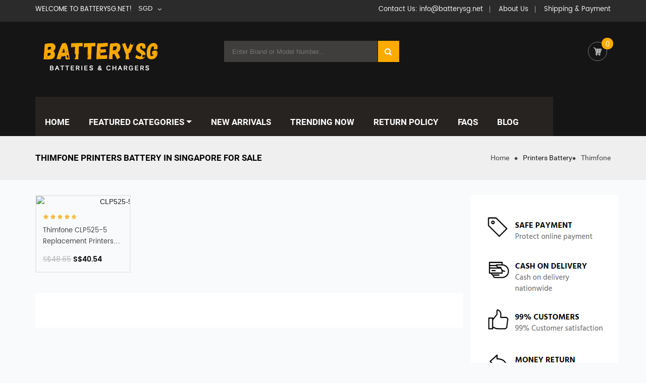

--- FILE ---
content_type: text/html; charset=UTF-8
request_url: https://www.batterysg.net/brand/29/Thimfone
body_size: 94966
content:
<!DOCTYPE html>
<html lang="en">
<head>
    <meta charset="utf-8">

    <meta name="viewport" content="width=device-width, initial-scale=1.0, maximum-scale=1.0, user-scalable=no">
    <meta name="csrf-token" content="lIQYzp0YBcI78iFy1o297z9noguRiAPH68zqDo5v">
    <meta name="currency" content="SGD">
    <meta name="robots" content="index,follow" />
    <title>Buy Thimfone Printers Battery with free shipping on Batterysg.net</title>
      <meta name="description" content="Revive your worn-out Thimfone Printers Battery with a replacement from batterysg.net. Get latest prices, models & wholesale prices for buying Thimfone Printers Battery.">
	  <meta name="keywords" content="Thimfone Printers Battery,Replacement Thimfone Printers Battery.">
    <script type="application/ld+json">
    {
    "@context": "http://schema.org",
    "@type": "WebSite",
    "url": "https://www.batterysg.net", 
    "potentialAction": {
    "@type": "SearchAction",
    "target": "https://www.batterysg.net/search?keyword={search_term_string}",
    "query-input": "required name=search_term_string"
    }
    }
    </script>
    <!-- FAVICONS -->
    <link rel="canonical" href="https://www.batterysg.net/brand/29/Thimfone">
    <link rel="shortcut icon" href="/static/favicon.ico" />
    <!-- GOOGLE WEB FONTS -->
    <link rel="stylesheet" href="/static/css/font-awesome.min.css">

    <!-- BOOTSTRAP 3.3.7 CSS -->
    <link rel="stylesheet" href="/static/css/bootstrap.min.css">

    <!-- SLICK v1.6.0 CSS -->
    <link rel="stylesheet" href="/static/css/slick.css">

    <link rel="stylesheet" href="/static/css/jquery.fancybox.css">
    <link rel="stylesheet" href="/static/css/colorbox.css">
    <link rel="stylesheet" href="/static/css/owl.carousel.min.css">
    <link rel="stylesheet" href="/static/css/owl.theme.default.min.css">
    <link rel="stylesheet" href="/static/css/js_composer.min.css">
    <link rel="stylesheet" href="/static/css/woocommerce.css">
    <link rel="stylesheet" href="/static/css/style.css">

    <link rel="stylesheet" href="/static/css/custom.css">
    <link rel="stylesheet" href="/static/css/app-orange.css" id="theme_color">

    <link rel="stylesheet" href="/static/css/app-responsive.css">
    <link rel="stylesheet" href="/css/app.css">
    <!-- Global site tag (gtag.js) - Google Analytics -->
    <script async src="https://www.googletagmanager.com/gtag/js?id=G-HF7BS33C68"></script>
    <script>
        window.dataLayer = window.dataLayer || [];
        function gtag(){dataLayer.push(arguments);}
        gtag('js', new Date());

        gtag('config', 'G-HF7BS33C68');
    </script>
    <script src="https://analytics.ahrefs.com/analytics.js" data-key="uAC7DsrlD9Vnfozd6CUz7A" async></script>

</head>

<body class="page home-style1">

<div id="app" class="body-wrapper theme-clearfix">

    <header id="header" class="header header-style1">
    <div class="header-top">
        <div class="container">
            <div class="rows">
                <!-- SIDEBAR TOP MENU -->
                <div class="pull-left top1">
                    <div class="widget pull-left">
                        <div class="widget-inner">
                            <div class="call-us"><span>Welcome to Batterysg.net!</span></div>
                        </div>
                    </div>
                    
                    <div class="widget widget_currency_converter pull-right">
                        <div class="widget-inner">
                            <ul class="currency_w">
                                <li>
                                    <a href="javascript:;" class="">SGD</a>
                                    <ul class="currency_switcher">
                                                                                    <li><a href="https://www.batterysg.net/local/currency/USD" >USD</a>
                                            </li>
                                                                                    <li><a href="https://www.batterysg.net/local/currency/SGD" class="reset default active" >SGD</a>
                                            </li>
                                                                            </ul>
                                </li>
                            </ul>
                        </div>
                    </div>
                </div>
                <div class="pull-right">
                    <div class="pull-left top2">
                        <div class="widget widget_nav_menu">
                            <div class="widget-inner">
                                <ul id="menu-checkout" class="menu">
                                <li class="menu-checkout">
                                        <a class="item-link" href="mailto:info@batterysg.net">
                                            <span class="menu-title">Contact Us: info@batterysg.net</span>
                                        </a>
                                    </li>
                                    <li class="menu-checkout">
                                        <a class="item-link" href="/about_us">
                                            <span class="menu-title">About Us</span>
                                        </a>
                                    </li>
                                    <li class="menu-checkout">
                                        <a class="item-link" href="/pay">
                                            <span class="menu-title">Shipping & Payment</span>
                                        </a>
                                    </li>
                                    
                                </ul>
                            </div>
                        </div>
                    </div>
                </div>
            </div>
        </div>
    </div>
    <div class="header-mid">
        <div class="container">
            <div class="rows">
                <!-- LOGO -->
                <div class="etrostore-logo pull-left">
                    <a href="/">
                        <img src="/static/picture/logo-orange.png" alt="Batterysg.net">
                    </a>
                </div>
                <div class="mid-header pull-right">
                    <div class="widget sw_top-2 sw_top">
                        <div class="widget-inner">
                            <div class="top-form top-search">
                                <div class="topsearch-entry">
                                    <form action="https://www.batterysg.net/search" method="get">
                                    <input type="text" value="" name="keyword" placeholder="Enter Brand or Model Number...">
                                    <button type="submit" title="Search" class="fa fa-search button-search-pro"></button>
                                    </form>
                                </div>
                            </div>
                        </div>
                    </div>
                    <carts-header userid="CyRi0EML8GSe5wG5aQVnWIxPyCBzRBGecMQNgFhM" position="left"></carts-header>
                </div>
            </div>
        </div>
    </div>
    <div class="header-bottom">
        <div class="container">
            <div class="rows">
                <!-- Primary navbar -->
                <div id="main-menu" class="main-menu">
                    <nav id="primary-menu" class="primary-menu">
                        <div class="navbar-inner navbar-inverse">
                            <div class="resmenu-container">
                                <button class="navbar-toggle" type="button" data-toggle="collapse" data-target="#ResMenuprimary_menu">
                                    <span class="sr-only">FEATURED CATEGORIES</span>
                                    <span class="icon-bar"></span>
                                    <span class="icon-bar"></span>
                                    <span class="icon-bar"></span>
                                </button>
                                <div id="ResMenuprimary_menu" class="collapse menu-responsive-wrapper">
                                    <ul id="menu-primary-menu" class="etrostore_resmenu">
                                        <li class="res-dropdown menu-home">
                                            <a class="item-link " href="/">Home</a>
                                        </li>
                                        <li class="res-dropdown menu-shop">
                                            <a class="item-link dropdown-toggle" href="#">Shop</a>
                                            <span class="show-dropdown"></span>
                                            <ul class="dropdown-resmenu">
                                                                                                    <li class="menu-shop">
                                                        <a href="https://www.batterysg.net/category/1/laptopadapter">Laptop Adapter</a>
                                                    </li>
                                                                                                    <li class="menu-shop">
                                                        <a href="https://www.batterysg.net/category/2/laptopbattery">Laptop Battery</a>
                                                    </li>
                                                                                                    <li class="menu-shop">
                                                        <a href="https://www.batterysg.net/category/3/tabletbattery">Tablet Battery</a>
                                                    </li>
                                                                                                    <li class="menu-shop">
                                                        <a href="https://www.batterysg.net/category/4/smartphonebattery">Smartphone Battery</a>
                                                    </li>
                                                                                                    <li class="menu-shop">
                                                        <a href="https://www.batterysg.net/category/5/smartwatchbattery">Smart Watch Battery</a>
                                                    </li>
                                                                                                    <li class="menu-shop">
                                                        <a href="https://www.batterysg.net/category/6/plcbattery">PLC Battery</a>
                                                    </li>
                                                                                                    <li class="menu-shop">
                                                        <a href="https://www.batterysg.net/category/7/bluetoothspeakersbattery">Bluetooth Speakers Battery</a>
                                                    </li>
                                                                                                    <li class="menu-shop">
                                                        <a href="https://www.batterysg.net/category/8/ledlcdtvscable">LED &amp; LCD TVs Cable</a>
                                                    </li>
                                                                                                    <li class="menu-shop">
                                                        <a href="https://www.batterysg.net/category/9/powersupply">Power Supply</a>
                                                    </li>
                                                                                                    <li class="menu-shop">
                                                        <a href="https://www.batterysg.net/category/10/acadapter">AC Adapter</a>
                                                    </li>
                                                                                                    <li class="menu-shop">
                                                        <a href="https://www.batterysg.net/category/11/barcodescannersbattery">Barcode Scanners Battery</a>
                                                    </li>
                                                                                                    <li class="menu-shop">
                                                        <a href="https://www.batterysg.net/category/12/camerabattery">Camera Battery</a>
                                                    </li>
                                                                                                    <li class="menu-shop">
                                                        <a href="https://www.batterysg.net/category/13/capacitorsbattery">Capacitors Battery</a>
                                                    </li>
                                                                                                    <li class="menu-shop">
                                                        <a href="https://www.batterysg.net/category/14/gpsbattery">GPS Battery</a>
                                                    </li>
                                                                                                    <li class="menu-shop">
                                                        <a href="https://www.batterysg.net/category/15/medicalbattery">Medical Battery</a>
                                                    </li>
                                                                                                    <li class="menu-shop">
                                                        <a href="https://www.batterysg.net/category/16/mousebattery">Mouse Battery</a>
                                                    </li>
                                                                                                    <li class="menu-shop">
                                                        <a href="https://www.batterysg.net/category/17/plccable">PLC Cable</a>
                                                    </li>
                                                                                                    <li class="menu-shop">
                                                        <a href="https://www.batterysg.net/category/18/powertoolbattery">Power Tool Battery</a>
                                                    </li>
                                                                                                    <li class="menu-shop">
                                                        <a href="https://www.batterysg.net/category/19/radiocommunicationbattery">Radio Communication Battery</a>
                                                    </li>
                                                                                                    <li class="menu-shop">
                                                        <a href="https://www.batterysg.net/category/20/wirelessrouterbattery">Wireless Router Battery</a>
                                                    </li>
                                                                                                    <li class="menu-shop">
                                                        <a href="https://www.batterysg.net/category/21/electronicbatteries">Electronic Batteries</a>
                                                    </li>
                                                                                                    <li class="menu-shop">
                                                        <a href="https://www.batterysg.net/category/22/headphonesbattery">Headphones Battery</a>
                                                    </li>
                                                                                                    <li class="menu-shop">
                                                        <a href="https://www.batterysg.net/category/23/toysbattery">Toys Battery</a>
                                                    </li>
                                                                                                    <li class="menu-shop">
                                                        <a href="https://www.batterysg.net/category/25/keyboardbattery">Keyboard Battery</a>
                                                    </li>
                                                                                                    <li class="menu-shop">
                                                        <a href="https://www.batterysg.net/category/26/posterminalsmachines">POS Terminals &amp; Machines</a>
                                                    </li>
                                                                                                    <li class="menu-shop">
                                                        <a href="https://www.batterysg.net/category/27/testequipmentbattery">Test Equipment Battery</a>
                                                    </li>
                                                                                                    <li class="menu-shop">
                                                        <a href="https://www.batterysg.net/category/28/vacuumcleanerbattery">Vacuum Cleaner Battery</a>
                                                    </li>
                                                                                                    <li class="menu-shop">
                                                        <a href="https://www.batterysg.net/category/29/printersbattery">Printers Battery</a>
                                                    </li>
                                                                                                    <li class="menu-shop">
                                                        <a href="https://www.batterysg.net/category/30/dronebattery">Drone Battery</a>
                                                    </li>
                                                                                                    <li class="menu-shop">
                                                        <a href="https://www.batterysg.net/category/31/craneremotecontrolbattery">Crane Remote Control Battery</a>
                                                    </li>
                                                                                                    <li class="menu-shop">
                                                        <a href="https://www.batterysg.net/category/32/radioequipmentbatterychargers">Radio Equipment Battery Chargers</a>
                                                    </li>
                                                                                                    <li class="menu-shop">
                                                        <a href="https://www.batterysg.net/category/33/surveyequipmentcharger">Survey Equipment Charger</a>
                                                    </li>
                                                                                                    <li class="menu-shop">
                                                        <a href="https://www.batterysg.net/category/34/gameconsolebattery">Game Console Battery</a>
                                                    </li>
                                                                                                    <li class="menu-shop">
                                                        <a href="https://www.batterysg.net/category/35/appleipodbattery">Apple iPod Battery</a>
                                                    </li>
                                                                                                    <li class="menu-shop">
                                                        <a href="https://www.batterysg.net/category/36/keyfobbattery">Key Fob Battery</a>
                                                    </li>
                                                                                                    <li class="menu-shop">
                                                        <a href="https://www.batterysg.net/category/37/vacuumrobotbattery">Vacuum Robot Battery</a>
                                                    </li>
                                                                                                    <li class="menu-shop">
                                                        <a href="https://www.batterysg.net/category/38/mp3audioplayerbattery">MP3 Audio Player Battery</a>
                                                    </li>
                                                                                                    <li class="menu-shop">
                                                        <a href="https://www.batterysg.net/category/39/buttoncellbattery">Button Cell Battery</a>
                                                    </li>
                                                                                                    <li class="menu-shop">
                                                        <a href="https://www.batterysg.net/category/40/standardbattery">Standard Battery</a>
                                                    </li>
                                                                                                    <li class="menu-shop">
                                                        <a href="https://www.batterysg.net/category/41/craneremotecontrolbatterycharger">Crane Remote Control Battery Charger</a>
                                                    </li>
                                                                                                    <li class="menu-shop">
                                                        <a href="https://www.batterysg.net/category/42/camcorderbattery">Camcorder Battery</a>
                                                    </li>
                                                                                                    <li class="menu-shop">
                                                        <a href="https://www.batterysg.net/category/43/electricscooterandhoverboardbattery">Electric Scooter and Hoverboard Battery</a>
                                                    </li>
                                                                                                    <li class="menu-shop">
                                                        <a href="https://www.batterysg.net/category/44/usbcables">USB Cables</a>
                                                    </li>
                                                                                                    <li class="menu-shop">
                                                        <a href="https://www.batterysg.net/category/45/hairclipperandshaverbattery">Hair Clipper and Shaver Battery</a>
                                                    </li>
                                                                                                    <li class="menu-shop">
                                                        <a href="https://www.batterysg.net/category/46/videodoorbellbattery">Video Doorbell Battery</a>
                                                    </li>
                                                                                                    <li class="menu-shop">
                                                        <a href="https://www.batterysg.net/category/47/alarmbattery">Alarm Battery</a>
                                                    </li>
                                                                                            </ul>
                                        </li>
                                        <li class="menu-contact-us">
                                            <a class="item-link" href="https://www.batterysg.net/faq">FAQ</a>
                                        </li>
                                    </ul>
                                </div>
                            </div>
                            <ul id="menu-primary-menu-1" class="nav nav-pills nav-mega etrostore-mega etrostore-menures">
                                <li class="dropdown menu-home etrostore-mega-menu level1">
                                    <a href="/" class="item-link">
                                        <span class="have-title">
                                            <span class="menu-color" data-color="#f034ca"></span>
                                            <span class="menu-title">Home</span>
                                        </span>
                                    </a>
                                </li>
                                <li class="dropdown menu-shop etrostore-mega-menu level1 etrostore-menu-img">
                                    <a href="#" class="item-link dropdown-toggle">
                                        <span class="have-title">
                                            <span class="menu-color" data-color="#f03442"></span>
                                            <span class="menu-title">FEATURED CATEGORIES</span>
                                        </span>
                                    </a>
                                    <ul class="dropdown-menu nav-level1 column-4">
                                        <li class="dropdown-submenu column-4 menu-shop-pages">
                                            <ul class="dropdown-sub nav-level2">
                                                                                                    <li class="menu-shop">
                                                        <a href="#">
                                                        <span class="have-title">
                                                            <span class="menu-title"><a href="https://www.batterysg.net/category/1/laptopadapter">Laptop Adapter</a> </span>
                                                        </span>
                                                        </a>
                                                    </li>
                                                                                                    <li class="menu-shop">
                                                        <a href="#">
                                                        <span class="have-title">
                                                            <span class="menu-title"><a href="https://www.batterysg.net/category/2/laptopbattery">Laptop Battery</a> </span>
                                                        </span>
                                                        </a>
                                                    </li>
                                                                                                    <li class="menu-shop">
                                                        <a href="#">
                                                        <span class="have-title">
                                                            <span class="menu-title"><a href="https://www.batterysg.net/category/3/tabletbattery">Tablet Battery</a> </span>
                                                        </span>
                                                        </a>
                                                    </li>
                                                                                                    <li class="menu-shop">
                                                        <a href="#">
                                                        <span class="have-title">
                                                            <span class="menu-title"><a href="https://www.batterysg.net/category/4/smartphonebattery">Smartphone Battery</a> </span>
                                                        </span>
                                                        </a>
                                                    </li>
                                                                                                    <li class="menu-shop">
                                                        <a href="#">
                                                        <span class="have-title">
                                                            <span class="menu-title"><a href="https://www.batterysg.net/category/5/smartwatchbattery">Smart Watch Battery</a> </span>
                                                        </span>
                                                        </a>
                                                    </li>
                                                                                                    <li class="menu-shop">
                                                        <a href="#">
                                                        <span class="have-title">
                                                            <span class="menu-title"><a href="https://www.batterysg.net/category/6/plcbattery">PLC Battery</a> </span>
                                                        </span>
                                                        </a>
                                                    </li>
                                                                                                    <li class="menu-shop">
                                                        <a href="#">
                                                        <span class="have-title">
                                                            <span class="menu-title"><a href="https://www.batterysg.net/category/7/bluetoothspeakersbattery">Bluetooth Speakers Battery</a> </span>
                                                        </span>
                                                        </a>
                                                    </li>
                                                                                                    <li class="menu-shop">
                                                        <a href="#">
                                                        <span class="have-title">
                                                            <span class="menu-title"><a href="https://www.batterysg.net/category/8/ledlcdtvscable">LED &amp; LCD TVs Cable</a> </span>
                                                        </span>
                                                        </a>
                                                    </li>
                                                                                                    <li class="menu-shop">
                                                        <a href="#">
                                                        <span class="have-title">
                                                            <span class="menu-title"><a href="https://www.batterysg.net/category/9/powersupply">Power Supply</a> </span>
                                                        </span>
                                                        </a>
                                                    </li>
                                                                                                    <li class="menu-shop">
                                                        <a href="#">
                                                        <span class="have-title">
                                                            <span class="menu-title"><a href="https://www.batterysg.net/category/10/acadapter">AC Adapter</a> </span>
                                                        </span>
                                                        </a>
                                                    </li>
                                                                                                    <li class="menu-shop">
                                                        <a href="#">
                                                        <span class="have-title">
                                                            <span class="menu-title"><a href="https://www.batterysg.net/category/11/barcodescannersbattery">Barcode Scanners Battery</a> </span>
                                                        </span>
                                                        </a>
                                                    </li>
                                                                                                    <li class="menu-shop">
                                                        <a href="#">
                                                        <span class="have-title">
                                                            <span class="menu-title"><a href="https://www.batterysg.net/category/12/camerabattery">Camera Battery</a> </span>
                                                        </span>
                                                        </a>
                                                    </li>
                                                                                                    <li class="menu-shop">
                                                        <a href="#">
                                                        <span class="have-title">
                                                            <span class="menu-title"><a href="https://www.batterysg.net/category/13/capacitorsbattery">Capacitors Battery</a> </span>
                                                        </span>
                                                        </a>
                                                    </li>
                                                                                                    <li class="menu-shop">
                                                        <a href="#">
                                                        <span class="have-title">
                                                            <span class="menu-title"><a href="https://www.batterysg.net/category/14/gpsbattery">GPS Battery</a> </span>
                                                        </span>
                                                        </a>
                                                    </li>
                                                                                                    <li class="menu-shop">
                                                        <a href="#">
                                                        <span class="have-title">
                                                            <span class="menu-title"><a href="https://www.batterysg.net/category/15/medicalbattery">Medical Battery</a> </span>
                                                        </span>
                                                        </a>
                                                    </li>
                                                                                                    <li class="menu-shop">
                                                        <a href="#">
                                                        <span class="have-title">
                                                            <span class="menu-title"><a href="https://www.batterysg.net/category/16/mousebattery">Mouse Battery</a> </span>
                                                        </span>
                                                        </a>
                                                    </li>
                                                                                                    <li class="menu-shop">
                                                        <a href="#">
                                                        <span class="have-title">
                                                            <span class="menu-title"><a href="https://www.batterysg.net/category/17/plccable">PLC Cable</a> </span>
                                                        </span>
                                                        </a>
                                                    </li>
                                                                                                    <li class="menu-shop">
                                                        <a href="#">
                                                        <span class="have-title">
                                                            <span class="menu-title"><a href="https://www.batterysg.net/category/18/powertoolbattery">Power Tool Battery</a> </span>
                                                        </span>
                                                        </a>
                                                    </li>
                                                                                                    <li class="menu-shop">
                                                        <a href="#">
                                                        <span class="have-title">
                                                            <span class="menu-title"><a href="https://www.batterysg.net/category/19/radiocommunicationbattery">Radio Communication Battery</a> </span>
                                                        </span>
                                                        </a>
                                                    </li>
                                                                                                    <li class="menu-shop">
                                                        <a href="#">
                                                        <span class="have-title">
                                                            <span class="menu-title"><a href="https://www.batterysg.net/category/20/wirelessrouterbattery">Wireless Router Battery</a> </span>
                                                        </span>
                                                        </a>
                                                    </li>
                                                                                                    <li class="menu-shop">
                                                        <a href="#">
                                                        <span class="have-title">
                                                            <span class="menu-title"><a href="https://www.batterysg.net/category/21/electronicbatteries">Electronic Batteries</a> </span>
                                                        </span>
                                                        </a>
                                                    </li>
                                                                                                    <li class="menu-shop">
                                                        <a href="#">
                                                        <span class="have-title">
                                                            <span class="menu-title"><a href="https://www.batterysg.net/category/22/headphonesbattery">Headphones Battery</a> </span>
                                                        </span>
                                                        </a>
                                                    </li>
                                                                                                    <li class="menu-shop">
                                                        <a href="#">
                                                        <span class="have-title">
                                                            <span class="menu-title"><a href="https://www.batterysg.net/category/23/toysbattery">Toys Battery</a> </span>
                                                        </span>
                                                        </a>
                                                    </li>
                                                                                                    <li class="menu-shop">
                                                        <a href="#">
                                                        <span class="have-title">
                                                            <span class="menu-title"><a href="https://www.batterysg.net/category/25/keyboardbattery">Keyboard Battery</a> </span>
                                                        </span>
                                                        </a>
                                                    </li>
                                                                                                    <li class="menu-shop">
                                                        <a href="#">
                                                        <span class="have-title">
                                                            <span class="menu-title"><a href="https://www.batterysg.net/category/26/posterminalsmachines">POS Terminals &amp; Machines</a> </span>
                                                        </span>
                                                        </a>
                                                    </li>
                                                                                                    <li class="menu-shop">
                                                        <a href="#">
                                                        <span class="have-title">
                                                            <span class="menu-title"><a href="https://www.batterysg.net/category/27/testequipmentbattery">Test Equipment Battery</a> </span>
                                                        </span>
                                                        </a>
                                                    </li>
                                                                                                    <li class="menu-shop">
                                                        <a href="#">
                                                        <span class="have-title">
                                                            <span class="menu-title"><a href="https://www.batterysg.net/category/28/vacuumcleanerbattery">Vacuum Cleaner Battery</a> </span>
                                                        </span>
                                                        </a>
                                                    </li>
                                                                                                    <li class="menu-shop">
                                                        <a href="#">
                                                        <span class="have-title">
                                                            <span class="menu-title"><a href="https://www.batterysg.net/category/29/printersbattery">Printers Battery</a> </span>
                                                        </span>
                                                        </a>
                                                    </li>
                                                                                                    <li class="menu-shop">
                                                        <a href="#">
                                                        <span class="have-title">
                                                            <span class="menu-title"><a href="https://www.batterysg.net/category/30/dronebattery">Drone Battery</a> </span>
                                                        </span>
                                                        </a>
                                                    </li>
                                                                                                    <li class="menu-shop">
                                                        <a href="#">
                                                        <span class="have-title">
                                                            <span class="menu-title"><a href="https://www.batterysg.net/category/31/craneremotecontrolbattery">Crane Remote Control Battery</a> </span>
                                                        </span>
                                                        </a>
                                                    </li>
                                                                                                    <li class="menu-shop">
                                                        <a href="#">
                                                        <span class="have-title">
                                                            <span class="menu-title"><a href="https://www.batterysg.net/category/32/radioequipmentbatterychargers">Radio Equipment Battery Chargers</a> </span>
                                                        </span>
                                                        </a>
                                                    </li>
                                                                                                    <li class="menu-shop">
                                                        <a href="#">
                                                        <span class="have-title">
                                                            <span class="menu-title"><a href="https://www.batterysg.net/category/33/surveyequipmentcharger">Survey Equipment Charger</a> </span>
                                                        </span>
                                                        </a>
                                                    </li>
                                                                                                    <li class="menu-shop">
                                                        <a href="#">
                                                        <span class="have-title">
                                                            <span class="menu-title"><a href="https://www.batterysg.net/category/34/gameconsolebattery">Game Console Battery</a> </span>
                                                        </span>
                                                        </a>
                                                    </li>
                                                                                                    <li class="menu-shop">
                                                        <a href="#">
                                                        <span class="have-title">
                                                            <span class="menu-title"><a href="https://www.batterysg.net/category/35/appleipodbattery">Apple iPod Battery</a> </span>
                                                        </span>
                                                        </a>
                                                    </li>
                                                                                                    <li class="menu-shop">
                                                        <a href="#">
                                                        <span class="have-title">
                                                            <span class="menu-title"><a href="https://www.batterysg.net/category/36/keyfobbattery">Key Fob Battery</a> </span>
                                                        </span>
                                                        </a>
                                                    </li>
                                                                                                    <li class="menu-shop">
                                                        <a href="#">
                                                        <span class="have-title">
                                                            <span class="menu-title"><a href="https://www.batterysg.net/category/37/vacuumrobotbattery">Vacuum Robot Battery</a> </span>
                                                        </span>
                                                        </a>
                                                    </li>
                                                                                                    <li class="menu-shop">
                                                        <a href="#">
                                                        <span class="have-title">
                                                            <span class="menu-title"><a href="https://www.batterysg.net/category/38/mp3audioplayerbattery">MP3 Audio Player Battery</a> </span>
                                                        </span>
                                                        </a>
                                                    </li>
                                                                                                    <li class="menu-shop">
                                                        <a href="#">
                                                        <span class="have-title">
                                                            <span class="menu-title"><a href="https://www.batterysg.net/category/39/buttoncellbattery">Button Cell Battery</a> </span>
                                                        </span>
                                                        </a>
                                                    </li>
                                                                                                    <li class="menu-shop">
                                                        <a href="#">
                                                        <span class="have-title">
                                                            <span class="menu-title"><a href="https://www.batterysg.net/category/40/standardbattery">Standard Battery</a> </span>
                                                        </span>
                                                        </a>
                                                    </li>
                                                                                                    <li class="menu-shop">
                                                        <a href="#">
                                                        <span class="have-title">
                                                            <span class="menu-title"><a href="https://www.batterysg.net/category/41/craneremotecontrolbatterycharger">Crane Remote Control Battery Charger</a> </span>
                                                        </span>
                                                        </a>
                                                    </li>
                                                                                                    <li class="menu-shop">
                                                        <a href="#">
                                                        <span class="have-title">
                                                            <span class="menu-title"><a href="https://www.batterysg.net/category/42/camcorderbattery">Camcorder Battery</a> </span>
                                                        </span>
                                                        </a>
                                                    </li>
                                                                                                    <li class="menu-shop">
                                                        <a href="#">
                                                        <span class="have-title">
                                                            <span class="menu-title"><a href="https://www.batterysg.net/category/43/electricscooterandhoverboardbattery">Electric Scooter and Hoverboard Battery</a> </span>
                                                        </span>
                                                        </a>
                                                    </li>
                                                                                                    <li class="menu-shop">
                                                        <a href="#">
                                                        <span class="have-title">
                                                            <span class="menu-title"><a href="https://www.batterysg.net/category/44/usbcables">USB Cables</a> </span>
                                                        </span>
                                                        </a>
                                                    </li>
                                                                                                    <li class="menu-shop">
                                                        <a href="#">
                                                        <span class="have-title">
                                                            <span class="menu-title"><a href="https://www.batterysg.net/category/45/hairclipperandshaverbattery">Hair Clipper and Shaver Battery</a> </span>
                                                        </span>
                                                        </a>
                                                    </li>
                                                                                                    <li class="menu-shop">
                                                        <a href="#">
                                                        <span class="have-title">
                                                            <span class="menu-title"><a href="https://www.batterysg.net/category/46/videodoorbellbattery">Video Doorbell Battery</a> </span>
                                                        </span>
                                                        </a>
                                                    </li>
                                                                                                    <li class="menu-shop">
                                                        <a href="#">
                                                        <span class="have-title">
                                                            <span class="menu-title"><a href="https://www.batterysg.net/category/47/alarmbattery">Alarm Battery</a> </span>
                                                        </span>
                                                        </a>
                                                    </li>
                                                                                            </ul>
                                        </li>
                                    </ul>
                                </li>
                                <li class="menu-deals etrostore-menu-custom level1 etrostore-menu-img">
                                    <a href="/new" class="item-link">
                                        <span class="have-title">
                                            <span class="menu-title">NEW ARRIVALS</span>
                                        </span>
                                    </a>
                                </li>
                                <li class="menu-contact-us etrostore-menu-custom level1">
                                    <a href="/hot" class="item-link">
                                        <span class="have-title">
                                            <span class="menu-title">TRENDING NOW</span>
                                        </span>
                                    </a>
                                </li>
                                <li class="menu-about-us etrostore-menu-custom level1">
                                    <a href="/return" class="item-link">
                                        <span class="have-title">
                                            <span class="menu-title">Return Policy</span>
                                        </span>
                                    </a>
                                </li>
                                <li class="menu-about-us etrostore-menu-custom level1">
                                    <a href="/faq" class="item-link">
                                        <span class="have-title">
                                            <span class="menu-title">FAQs</span>
                                        </span>
                                    </a>
                                </li>
                                <li class="menu-about-us etrostore-menu-custom level1">
                                    <a href="https://www.batterysg.net/blog/" class="item-link">
                                        <span class="have-title">
                                            <span class="menu-title">Blog</span>
                                        </span>
                                    </a>
                                </li>
                            </ul>
                        </div>
                    </nav>
                </div>
                <!-- /Primary navbar -->
                <carts-header userid="CyRi0EML8GSe5wG5aQVnWIxPyCBzRBGecMQNgFhM" position="right"></carts-header>
                <div class="mid-header pull-right">
                    <div class="widget sw_top">
                        <span class="stick-sr">
                            <i class="fa fa-search" aria-hidden="true"></i>
                        </span>
                        <div class="top-form top-search">
                            <div class="topsearch-entry">
                                <form action="https://www.batterysg.net/search" method="get">
                                <input type="text" value="" name="keyword" class="search-query" placeholder="Keyword here...">
                                <button type="button" class="button-search-pro">Search</button>
                                </form>
                            </div>
                        </div>
                    </div>
                </div>
            </div>
        </div>
    </div>
</header>
        <div class="listings-title">
        <div class="container">
            <div class="wrap-title">
                <h1>Thimfone Printers Battery in Singapore for sale </h1>

                <div class="bread">
                    <div class="breadcrumbs theme-clearfix">
                        <div class="container">
                            <ul class="breadcrumb">
                                <li>
                                    <a href="/">Home</a>
                                    <span class="go-page"></span>
                                </li>

                                <li class="active">
                                    <span> <a href="https://www.batterysg.net/category/29/printersbattery">Printers Battery</a></span>
                                </li>
                                <li class="active">
                                    <span>Thimfone</span>
                                </li>
                            </ul>
                        </div>
                    </div>
                </div>
            </div>
        </div>
    </div>

    <div class="container">
        <div class="row">
            <div id="contents" class="content col-lg-9 col-md-8 col-sm-8" role="main">
                <div id="container">
                    <div id="content" role="main">
                        <!--  Shop Title -->
                        <div class="products-wrapper">

                            <ul class="products-loop row grid clearfix">

                                                                <li class="item col-lg-3 col-md-3 col-sm-6 col-xs-6 post-255 product type-product status-publish has-post-thumbnail product_cat-electronics product_cat-home-appliances product_cat-vacuum-cleaner product_brand-apoteket first instock sale featured shipping-taxable purchasable product-type-simple">
                                    <div class="products-entry item-wrap clearfix">
                                        <div class="item-detail">
                                            <div class="item-img products-thumb">
                                                <span class="onsale">Sale!</span>
                                                <a href="https://www.batterysg.net/detail/1742941/CLP525-5">
                                                    <div class="product-thumb-hover">
                                                        <img width="300" height="300" src="https://www.batteriexpert.com/img/LK23F003.jpg" class="attachment-shop_catalog size-shop_catalog wp-post-image" alt="CLP525-5" srcset="https://www.batteriexpert.com/img/LK23F003.jpg 600w" sizes="(max-width: 300px) 100vw, 300px">
                                                    </div>
                                                </a>
                                            </div>

                                            <div class="item-content products-content">
                                                <div class="reviews-content">
                                                    <div class="star"><span style="width: 63px"></span></div>
                                                </div>

                                                <h4><a href="https://www.batterysg.net/detail/1742941/CLP525-5" >Thimfone CLP525-5 Replacement Printers Battery</a></h4>

                                                <span class="item-price"><del><span class="woocommerce-Price-amount amount">S$48.65</span></del> <ins><span class="woocommerce-Price-amount amount">S$40.54</span></ins></span>


                                            </div>
                                        </div>

                                    </div>

                                </li>
                                    

                            </ul>

                            <div class="clear"></div>

                            <div class="products-nav clearfix">


                                <nav class="woocommerce-pagination pull-right">
                                  
                                </nav>
                            </div>
                        </div>
                    </div>
                </div>
            </div>

         <aside id="left" class="sidebar col-lg-3 col-md-4 col-sm-4">
    <img src="/static/picture/left_warranty.png" style="max-width:none;display:block;margin:0 auto" alt="Why Buy With Us?">
    <div class="widget-1 widget-first widget woocommerce_product_categories-3 woocommerce widget_product_categories">
        <div class="widget-inner">
            <div class="block-title-widget">
                <h2><span>CATEGORIES</span></h2>
            </div>

            <ul class="product-categories">
                                <li class="cat-item"><a href="https://www.batterysg.net/category/1/laptopadapter">Laptop Adapter</a></li>
                                <li class="cat-item"><a href="https://www.batterysg.net/category/2/laptopbattery">Laptop Battery</a></li>
                                <li class="cat-item"><a href="https://www.batterysg.net/category/3/tabletbattery">Tablet Battery</a></li>
                                <li class="cat-item"><a href="https://www.batterysg.net/category/4/smartphonebattery">Smartphone Battery</a></li>
                                <li class="cat-item"><a href="https://www.batterysg.net/category/5/smartwatchbattery">Smart Watch Battery</a></li>
                                <li class="cat-item"><a href="https://www.batterysg.net/category/6/plcbattery">PLC Battery</a></li>
                                <li class="cat-item"><a href="https://www.batterysg.net/category/7/bluetoothspeakersbattery">Bluetooth Speakers Battery</a></li>
                                <li class="cat-item"><a href="https://www.batterysg.net/category/8/ledlcdtvscable">LED &amp; LCD TVs Cable</a></li>
                                <li class="cat-item"><a href="https://www.batterysg.net/category/9/powersupply">Power Supply</a></li>
                                <li class="cat-item"><a href="https://www.batterysg.net/category/10/acadapter">AC Adapter</a></li>
                                <li class="cat-item"><a href="https://www.batterysg.net/category/11/barcodescannersbattery">Barcode Scanners Battery</a></li>
                                <li class="cat-item"><a href="https://www.batterysg.net/category/12/camerabattery">Camera Battery</a></li>
                                <li class="cat-item"><a href="https://www.batterysg.net/category/13/capacitorsbattery">Capacitors Battery</a></li>
                                <li class="cat-item"><a href="https://www.batterysg.net/category/14/gpsbattery">GPS Battery</a></li>
                                <li class="cat-item"><a href="https://www.batterysg.net/category/15/medicalbattery">Medical Battery</a></li>
                                <li class="cat-item"><a href="https://www.batterysg.net/category/16/mousebattery">Mouse Battery</a></li>
                                <li class="cat-item"><a href="https://www.batterysg.net/category/17/plccable">PLC Cable</a></li>
                                <li class="cat-item"><a href="https://www.batterysg.net/category/18/powertoolbattery">Power Tool Battery</a></li>
                                <li class="cat-item"><a href="https://www.batterysg.net/category/19/radiocommunicationbattery">Radio Communication Battery</a></li>
                                <li class="cat-item"><a href="https://www.batterysg.net/category/20/wirelessrouterbattery">Wireless Router Battery</a></li>
                                <li class="cat-item"><a href="https://www.batterysg.net/category/21/electronicbatteries">Electronic Batteries</a></li>
                                <li class="cat-item"><a href="https://www.batterysg.net/category/22/headphonesbattery">Headphones Battery</a></li>
                                <li class="cat-item"><a href="https://www.batterysg.net/category/23/toysbattery">Toys Battery</a></li>
                                <li class="cat-item"><a href="https://www.batterysg.net/category/25/keyboardbattery">Keyboard Battery</a></li>
                                <li class="cat-item"><a href="https://www.batterysg.net/category/26/posterminalsmachines">POS Terminals &amp; Machines</a></li>
                                <li class="cat-item"><a href="https://www.batterysg.net/category/27/testequipmentbattery">Test Equipment Battery</a></li>
                                <li class="cat-item"><a href="https://www.batterysg.net/category/28/vacuumcleanerbattery">Vacuum Cleaner Battery</a></li>
                                <li class="cat-item"><a href="https://www.batterysg.net/category/29/printersbattery">Printers Battery</a></li>
                                <li class="cat-item"><a href="https://www.batterysg.net/category/30/dronebattery">Drone Battery</a></li>
                                <li class="cat-item"><a href="https://www.batterysg.net/category/31/craneremotecontrolbattery">Crane Remote Control Battery</a></li>
                                <li class="cat-item"><a href="https://www.batterysg.net/category/32/radioequipmentbatterychargers">Radio Equipment Battery Chargers</a></li>
                                <li class="cat-item"><a href="https://www.batterysg.net/category/33/surveyequipmentcharger">Survey Equipment Charger</a></li>
                                <li class="cat-item"><a href="https://www.batterysg.net/category/34/gameconsolebattery">Game Console Battery</a></li>
                                <li class="cat-item"><a href="https://www.batterysg.net/category/35/appleipodbattery">Apple iPod Battery</a></li>
                                <li class="cat-item"><a href="https://www.batterysg.net/category/36/keyfobbattery">Key Fob Battery</a></li>
                                <li class="cat-item"><a href="https://www.batterysg.net/category/37/vacuumrobotbattery">Vacuum Robot Battery</a></li>
                                <li class="cat-item"><a href="https://www.batterysg.net/category/38/mp3audioplayerbattery">MP3 Audio Player Battery</a></li>
                                <li class="cat-item"><a href="https://www.batterysg.net/category/39/buttoncellbattery">Button Cell Battery</a></li>
                                <li class="cat-item"><a href="https://www.batterysg.net/category/40/standardbattery">Standard Battery</a></li>
                                <li class="cat-item"><a href="https://www.batterysg.net/category/41/craneremotecontrolbatterycharger">Crane Remote Control Battery Charger</a></li>
                                <li class="cat-item"><a href="https://www.batterysg.net/category/42/camcorderbattery">Camcorder Battery</a></li>
                                <li class="cat-item"><a href="https://www.batterysg.net/category/43/electricscooterandhoverboardbattery">Electric Scooter and Hoverboard Battery</a></li>
                                <li class="cat-item"><a href="https://www.batterysg.net/category/44/usbcables">USB Cables</a></li>
                                <li class="cat-item"><a href="https://www.batterysg.net/category/45/hairclipperandshaverbattery">Hair Clipper and Shaver Battery</a></li>
                                <li class="cat-item"><a href="https://www.batterysg.net/category/46/videodoorbellbattery">Video Doorbell Battery</a></li>
                                <li class="cat-item"><a href="https://www.batterysg.net/category/47/alarmbattery">Alarm Battery</a></li>
                            </ul>
        </div>
    </div>
    <div class="widget-5 widget etrostore_best_seller_product-3 etrostore_best_seller_product">
        <div class="widget-inner">
            <div class="block-title-widget">
                <h2><span>Hot Selling</span></h2>
            </div>

            <div id="best-seller-01" class="sw-best-seller-product">
                <ul class="list-unstyled">
                                        <li class="clearfix">
                        <div class="item-img">
                            <a href="https://www.batterysg.net/detail/1747557/BLN001" >
                                <img width="180" height="180" src="https://www.batteriexpert.com/img/BLN001(1).jpg" class="attachment-shop_thumbnail size-shop_thumbnail wp-post-image" alt="BLN001" srcset="https://www.batteriexpert.com/img/BLN001(1).jpg 600w" sizes="(max-width: 180px) 100vw, 180px">
                            </a>
                        </div>
                        <div class="item-content">
                            <div class="reviews-content">
                                <div class="star"></div>
                            </div>
                            <h4><a href="https://www.batterysg.net/detail/1747557/BLN001" >BLN001 for OPPO Realme Book 14 Inch Air</a></h4>
                            <div class="price"><span class="woocommerce-Price-amount amount">S$114.88</span></div>
                        </div>
                    </li>
                                        <li class="clearfix">
                        <div class="item-img">
                            <a href="https://www.batterysg.net/detail/1740507/ADP-135KB-T" >
                                <img width="180" height="180" src="https://www.batteriexpert.com/img/GSB500.jpg" class="attachment-shop_thumbnail size-shop_thumbnail wp-post-image" alt="ADP-135KB-T" srcset="https://www.batteriexpert.com/img/GSB500.jpg 600w" sizes="(max-width: 180px) 100vw, 180px">
                            </a>
                        </div>
                        <div class="item-content">
                            <div class="reviews-content">
                                <div class="star"></div>
                            </div>
                            <h4><a href="https://www.batterysg.net/detail/1740507/ADP-135KB-T" >ADP-135KB-T for Acer Delta ADP-135KB T</a></h4>
                            <div class="price"><span class="woocommerce-Price-amount amount">S$97.58</span></div>
                        </div>
                    </li>
                                        <li class="clearfix">
                        <div class="item-img">
                            <a href="https://www.batterysg.net/detail/1740234/SQU-1713" >
                                <img width="180" height="180" src="https://www.batteriexpert.com/img/SQU-1713.jpg" class="attachment-shop_thumbnail size-shop_thumbnail wp-post-image" alt="SQU-1713" srcset="https://www.batteriexpert.com/img/SQU-1713.jpg 600w" sizes="(max-width: 180px) 100vw, 180px">
                            </a>
                        </div>
                        <div class="item-content">
                            <div class="reviews-content">
                                <div class="star"></div>
                            </div>
                            <h4><a href="https://www.batterysg.net/detail/1740234/SQU-1713" >SQU-1713 for Hasee Aorus T65 G8000M SQU-1710 SQU-1714 SQU-1609 SQU-1611</a></h4>
                            <div class="price"><span class="woocommerce-Price-amount amount">S$92.50</span></div>
                        </div>
                    </li>
                                        <li class="clearfix">
                        <div class="item-img">
                            <a href="https://www.batterysg.net/detail/1740043/VFXSV-0" >
                                <img width="180" height="180" src="https://www.batteriexpert.com/img/VFXSV-0.jpg" class="attachment-shop_thumbnail size-shop_thumbnail wp-post-image" alt="VFXSV-0" srcset="https://www.batteriexpert.com/img/VFXSV-0.jpg 600w" sizes="(max-width: 180px) 100vw, 180px">
                            </a>
                        </div>
                        <div class="item-content">
                            <div class="reviews-content">
                                <div class="star"></div>
                            </div>
                            <h4><a href="https://www.batterysg.net/detail/1740043/VFXSV-0" >VFXSV-0 for Getac VFXSV-00-12-4S2P-0</a></h4>
                            <div class="price"><span class="woocommerce-Price-amount amount">S$91.24</span></div>
                        </div>
                    </li>
                                        <li class="clearfix">
                        <div class="item-img">
                            <a href="https://www.batterysg.net/detail/1739954/USB-C" >
                                <img width="180" height="180" src="https://www.batteriexpert.com/img/GSB287-1.jpg" class="attachment-shop_thumbnail size-shop_thumbnail wp-post-image" alt="USB-C" srcset="https://www.batteriexpert.com/img/GSB287-1.jpg 600w" sizes="(max-width: 180px) 100vw, 180px">
                            </a>
                        </div>
                        <div class="item-content">
                            <div class="reviews-content">
                                <div class="star"></div>
                            </div>
                            <h4><a href="https://www.batterysg.net/detail/1739954/USB-C" >USB-C for Asus Chromebook C523N C523NA-DH02</a></h4>
                            <div class="price"><span class="woocommerce-Price-amount amount">S$84.47</span></div>
                        </div>
                    </li>
                                        <li class="clearfix">
                        <div class="item-img">
                            <a href="https://www.batterysg.net/detail/1736708/H275P-01" >
                                <img width="180" height="180" src="https://www.batteriexpert.com/img/GSB141.jpg" class="attachment-shop_thumbnail size-shop_thumbnail wp-post-image" alt="H275P-01" srcset="https://www.batteriexpert.com/img/GSB141.jpg 600w" sizes="(max-width: 180px) 100vw, 180px">
                            </a>
                        </div>
                        <div class="item-content">
                            <div class="reviews-content">
                                <div class="star"></div>
                            </div>
                            <h4><a href="https://www.batterysg.net/detail/1736708/H275P-01" >H275P-01 for DELL Optiplex 755 745 740 760 SFF</a></h4>
                            <div class="price"><span class="woocommerce-Price-amount amount">S$109.75</span></div>
                        </div>
                    </li>
                                    </ul>
            </div>
        </div>
    </div>
    <!--
    <div class="widget-1 widget-first widget woocommerce_product_categories-3 woocommerce widget_product_categories">
        <div class="widget-inner">
            <div class="block-title-widget">
                <h2><span>Select languages</span></h2>
            </div>
            <ul class="product-categories">
                <li class="cat-item"><a href="https://www.bonsbatterie.com/"><img src="/static/picture/fr.gif" width="24" alt="bonsbatterie.com"></a> French</li>
                <li class="cat-item"><a href="http://www.batterij-pc.nl/"><img src="/static/picture/nl.gif" width="24" alt="batterij-pc.nl"></a> Dutch</li>
                <li class="cat-item"><a href="https://www.batteryboss.net/"><img src="/static/picture/uk.gif" width="24" alt="batteryboss.net"></a> English</li>
                <li class="cat-item"><a href="https://www.itbatterie.com/"> <img src="/static/picture/it.gif" width="24" alt="itbatterie.com"></a> Italian</li>
                <li class="cat-item"><a href="https://www.mejorbatteries.com/"> <img src="/static/picture/es.gif" width="24" alt="mejorbatteries.com"></a> Spanish</li>
                <li class="cat-item"><a href="http://www.laptopowbateria.pl/"> <img src="/static/picture/pl.gif" width="24" alt="laptopowbateria.pl"></a> Polish</li>
            </ul>
        </div>
    </div>-->
</aside>

        </div>
    </div>

    <footer id="footer" class="footer default theme-clearfix" style="margin-top:30px">
    <!-- Content footer -->
    <div class="container">
        <div data-vc-full-width="true" data-vc-full-width-init="false" data-vc-stretch-content="true" class="vc_row vc_row-fluid footer-style1 vc_row-no-padding">
            <div class="container float vc_column_container vc_col-sm-12">
                <div class="vc_column-inner ">
                    <div class="wpb_wrapper">
                        <div class="vc_row vc_inner vc_row-fluid footer-bottom">
                            <div class="item-res vc_column_container vc_col-sm-6 vc_col-lg-4 vc_col-md-4 vc_col-xs-12">
                                <div class="vc_column-inner ">
                                    <div class="wpb_wrapper">
                                        <div class="wpb_text_column wpb_content_element ">
                                            <div class="wpb_wrapper">
                                                <div class="ya-logo">
                                                    <a href="/">
                                                    <img src="/static/picture/logo-orange.png" alt="Batterysg.net">
                                                    </a>
                                                </div>
                                            </div>
                                        </div>

                                        <div class=" wpb_content_element ">
                                            <div class="wpb_wrapper">
                                                <div class="infomation">
                                                    <p>
                                                    We are a manufacturer which specialize in research, development, manufacturing & sales of all types of Ni-MH Battery, Li-on battery, Li-ion polymer battery, battery packs and chargers for laptop/notebook, camcorders, digital cameras and video cameras.
                                                    </p>

                                                    <div class="info-support">
                                                        <ul>
                                                            <li><a href="mailto:info@batterysg.net">Contact Us: info@batterysg.net</a></li>
                                                            
                                                        </ul>
                                                    </div>

                                                </div>
                                            </div>
                                        </div>
                                    </div>
                                </div>
                            </div>

                            <div class="item-res vc_column_container vc_col-sm-6 vc_col-lg-4 vc_col-md-4 vc_col-xs-12">
                                <div class="vc_column-inner ">
                                    <div class="wpb_wrapper">
                                        <div class="vc_wp_custommenu wpb_content_element">
                                            <div class="widget widget_nav_menu">
                                                <h2 class="widgettitle">Customer Support</h2>

                                                <ul id="menu-support" class="menu">
                                                    <li class="menu-product-support">
                                                        <a class="item-link" href="/about_us">
                                                            <span class="menu-title">About Us</span>
                                                        </a>
                                                    </li>
                                                    <li class="menu-product-support">
                                                        <a class="item-link" href="/return">
                                                            <span class="menu-title">Return Policy</span>
                                                        </a>
                                                    </li>
                                                    <li class="menu-product-support">
                                                        <a class="item-link" href="/pay">
                                                            <span class="menu-title">Shipping & Payment</span>
                                                        </a>
                                                    </li>
                                                    <li class="menu-product-support">
                                                        <a class="item-link" href="/faq">
                                                            <span class="menu-title">FAQs</span>
                                                        </a>
                                                    </li>
                                                    <li class="menu-product-support">
                                                        <a class="item-link" href="/sitemap.xml">
                                                            <span class="menu-title">Sitemap</span>
                                                        </a>
                                                    </li>
                                                </ul>
                                            </div>
                                        </div>
                                    </div>
                                </div>
                            </div>

                            <div class="item-res vc_column_container vc_col-sm-6 vc_col-lg-4 vc_col-md-4 vc_col-xs-12">
                                <div class="vc_column-inner ">
                                    <div class="wpb_wrapper">
                                        <div class="vc_wp_custommenu wpb_content_element">
                                            <div class="widget widget_nav_menu">
                                                <h2 class="widgettitle">Product Columns</h2>

                                                <ul id="menu-your-links" class="menu">
                                                                                                        <li class="menu-my-account">
                                                        <a class="item-link" href="https://www.batterysg.net/detail/1747557/BLN001">
                                                            <span class="menu-title">OPPO Realme Book 14 Inch Air</span>
                                                        </a>
                                                    </li>
                                                                                                        <li class="menu-my-account">
                                                        <a class="item-link" href="https://www.batterysg.net/detail/1740507/ADP-135KB-T">
                                                            <span class="menu-title">Acer Delta ADP-135KB T</span>
                                                        </a>
                                                    </li>
                                                                                                        <li class="menu-my-account">
                                                        <a class="item-link" href="https://www.batterysg.net/detail/1740234/SQU-1713">
                                                            <span class="menu-title">Hasee Aorus T65 G8000M SQU-1710 SQU-1714 SQU-1609 SQU-1611</span>
                                                        </a>
                                                    </li>
                                                                                                        <li class="menu-my-account">
                                                        <a class="item-link" href="https://www.batterysg.net/detail/1740043/VFXSV-0">
                                                            <span class="menu-title">Getac VFXSV-00-12-4S2P-0</span>
                                                        </a>
                                                    </li>
                                                                                                        <li class="menu-my-account">
                                                        <a class="item-link" href="https://www.batterysg.net/detail/1739954/USB-C">
                                                            <span class="menu-title">Asus Chromebook C523N C523NA-DH02</span>
                                                        </a>
                                                    </li>
                                                    
                                                </ul>
                                            </div>
                                        </div>
                                    </div>
                                </div>
                            </div>
                            <div style="clear: both;color: #a8a8a8;">popular searches:
                                <a style="color: #a8a8a8;" href="/detail/1741971/BN5E">bn5e battery</a> |
                                <a style="color: #a8a8a8;" href="/detail/1739879/BM4W">bm4w battery</a> |
                                <a style="color: #a8a8a8;" href="/detail/1737753/HB5F3H-12">hb5f3h</a> |
                                <a style="color: #a8a8a8;" href="/detail/1739218/S5420AP">s5420ap</a> |
                                <a style="color: #a8a8a8;" href="/detail/1737617/MX7A380BATT">honeywell mx7382batt</a> |
                                <a style="color: #a8a8a8;" href="/detail/1739196/VW-VBG260">panasonic vw-vbg130</a> |
                                <a style="color: #a8a8a8;" href="/detail/1739455/BLP751">blp751</a> |
                                <a style="color: #a8a8a8;" href="/detail/1737753/HB5F3H-12">hb5f3h-12 3.7v 3560mah</a> |
                                <a style="color: #a8a8a8;" href="/detail/1739954/USB-C">asus c523n charger</a> |
                                <a style="color: #a8a8a8;" href="/detail/1740439/SPTM1B">sptm1b</a>
                            </div>
                        </div>

                        
                    </div>
                </div>
            </div>
        </div>
        <div class="vc_row-full-width vc_clearfix"></div>
    </div>

    <div class="footer-copyright style1">
        <div class="container">
            <!-- Copyright text -->
            <div class="copyright-text pull-left">
            <p><a href="https://www.leistung-akku.com/index.html"><img src="/static/picture/de.gif" width="24" alt="leistung-akku.com" /></a><a href="https://www.batteriestore.co.uk"><img src="/static/picture/uk.gif" width="24" alt="batteriestore.co.uk" /></a><a href="https://www.denchi-pc.jp"><img src="/static/picture/jp.gif" width="24" alt="denchi-pc.jp" /></a><a href="https://www.poder-bateria.com/index.html"><img src="/static/picture/es.gif" width="24" alt="poder-bateria.com" ></a><a href="http://www.ruebatterie.fr/index.html"><img src="/static/picture/fr.gif" width="24"  alt="ruebatterie.fr"></a><a href="http://www.pcbatteria.it/index.html"><img src="/static/picture/it.gif" width="24" alt="pcbatteria.it"></a><a href="https://www.accuswinkel.com"><img src="/static/picture/nl.gif" width="24" alt="accuswinkel"></a></p>
                <p>Copyright © 2026, Batterysg.net, All Rights Reserved.</p>
            </div>

            <div class="sidebar-copyright pull-right">
                <div class="widget text-4 widget_text">
                    <div class="widget-inner">
                        <div class="">
                            <div class="payment">
                                    <img src="/static/picture/paypal.png" alt="Protect online payment">
                            </div>
                        </div>
                    </div>
                </div>
            </div>
            
        </div>
    </div>
</footer>
</div>

<!-- DIALOGS -->

<div class="modal fade" id="login_form" tabindex="-1" role="dialog" aria-hidden="true">
    <div class="modal-dialog block-popup-login">
        <a href="javascript:void(0)" title="Close" class="close close-login" data-dismiss="modal">Close</a>

        <div class="tt_popup_login">
            <strong>Sign in Or Register</strong>
        </div>

        <div class="block-content">
            <div class="col-reg registered-account">
                <div class="email-input">
                    <input type="text" class="form-control input-text username" name="username" id="username"
                           placeholder="Username">
                </div>

                <div class="pass-input">
                    <input class="form-control input-text password" type="password" placeholder="Password"
                           name="password" id="password">
                </div>

                <div class="ft-link-p">
                    <a href="#" title="Forgot your password">Forgot your password?</a>
                </div>

                <div class="actions">
                    <div class="submit-login">
                        <input type="submit" class="button btn-submit-login" name="login" value="Login">
                    </div>
                </div>
            </div>

            <div class="col-reg login-customer">
                <h2>NEW HERE?</h2>

                <p class="note-reg">Registration is free and easy!</p>

                <ul class="list-log">
                    <li>Faster checkout</li>

                    <li>Save multiple shipping addresses</li>

                    <li>View and track orders and more</li>
                </ul>

            </div>
        </div>

        <div class="clear"></div>
    </div>
</div>

<a id="etrostore-totop" href="#"></a>
<script src="/js/app.js"></script>
<script type="text/javascript" src="/static/js/jquery.min.js"></script>
<script type="text/javascript" src="/static/js/jquery-migrate.min.js"></script>
<script type="text/javascript" src="/static/js/bootstrap.min.js"></script>
<script type="text/javascript" src="/static/js/js.cookie.min.js"></script>
<script type="text/javascript" src="/static/js/checkout.js"></script>
<!-- OPEN LIBS JS -->
<script type="text/javascript" src="/static/js/owl.carousel.min.js"></script>
<script type="text/javascript" src="/static/js/slick.min.js"></script>

<script type="text/javascript" src="/static/js/jquery.colorbox-min.js"></script>
<script type="text/javascript" src="/static/js/isotope.js"></script>
<script type="text/javascript" src="/static/js/jquery.fancybox.pack.js"></script>
<script type="text/javascript" src="/static/js/category-ajax.js"></script>
<script type="text/javascript" src="/static/js/jquery.countdown.min.js"></script>
<script type="text/javascript" src="/static/js/js_composer_front.min.js"></script>

<script type="text/javascript" src="/static/js/wc-quantity-increment.min.js"></script>
<script type="text/javascript" src="/static/js/plugins.js"></script>
<script type="text/javascript" src="/static/js/megamenu.min.js"></script>
<script type="text/javascript" src="/static/js/main.min.js"></script>


<script type="text/javascript">
    var sticky_navigation_offset_top = $("#header .header-bottom").offset().top;
    var sticky_navigation = function() {
        var scroll_top = $(window).scrollTop();
        if (scroll_top > sticky_navigation_offset_top) {
            $("#header .header-bottom").addClass("sticky-menu");
            $("#header .header-bottom").css({
                "top": 0,
                "left": 0,
                "right": 0
            });
        } else {
            $("#header .header-bottom").removeClass("sticky-menu");
        }
    };
    sticky_navigation();
    $(window).scroll(function() {
        sticky_navigation();
    });

    $(document).ready(function() {
        $(".show-dropdown").each(function() {
            $(this).on("click", function() {
                $(this).toggleClass("show");
                var $element = $(this).parent().find("> ul");
                $element.toggle(300);
            });
        });
    });
</script>
</body>
</html>


--- FILE ---
content_type: text/css
request_url: https://www.batterysg.net/static/css/owl.theme.default.min.css
body_size: 797
content:
/**
 * Owl Carousel v2.2.1
 * Copyright 2013-2017 David Deutsch
 * Licensed under  ()
 */
.owl2-theme .owl2-dots,.owl2-theme .owl2-nav{text-align:center;-webkit-tap-highlight-color:transparent}.owl2-theme .owl2-nav{margin-top:10px}.owl2-theme .owl2-nav [class*=owl-]{color:#FFF;font-size:14px;margin:5px;padding:4px 7px;background:#D6D6D6;display:inline-block;cursor:pointer;border-radius:3px}.owl2-theme .owl2-nav [class*=owl-]:hover{background:#869791;color:#FFF;text-decoration:none}.owl2-theme .owl2-nav .disabled{opacity:.5;cursor:default}.owl2-theme .owl2-nav.disabled+.owl2-dots{margin-top:10px}.owl2-theme .owl2-dots .owl2-dot{display:inline-block;zoom:1}.owl2-theme .owl2-dots .owl2-dot span{width:10px;height:10px;margin:5px 7px;background:#D6D6D6;display:block;-webkit-backface-visibility:visible;transition:opacity .2s ease;border-radius:30px}.owl2-theme .owl2-dots .owl2-dot.active span,.owl2-theme .owl2-dots .owl2-dot:hover span{background:#869791}

--- FILE ---
content_type: application/javascript
request_url: https://www.batterysg.net/static/js/wc-quantity-increment.min.js
body_size: 703
content:
jQuery(function ($) {
    $("div.quantity:not(.buttons_added), td.quantity:not(.buttons_added)").addClass("buttons_added").append('<input type="button" value="+" class="plus" />').prepend('<input type="button" value="-" class="minus" />'), $(document).on("click", ".plus, .minus", function () {
        var t = $(this).closest(".quantity").find(".qty"), a = parseFloat(t.val()), n = parseFloat(t.attr("max")),
            s = parseFloat(t.attr("min")), e = t.attr("step");
        a && "" !== a && "NaN" !== a || (a = 0), ("" === n || "NaN" === n) && (n = ""), ("" === s || "NaN" === s) && (s = 0), ("any" === e || "" === e || void 0 === e || "NaN" === parseFloat(e)) && (e = 1), $(this).is(".plus") ? t.val(n && (n == a || a > n) ? n : a + parseFloat(e)) : s && (s == a || s > a) ? t.val(s) : a > 0 && t.val(a - parseFloat(e)), t.trigger("change")
    })
});


--- FILE ---
content_type: application/javascript
request_url: https://www.batterysg.net/static/js/megamenu.min.js
body_size: 2322
content:
!function(a){a.fn.megamenu=function(b){function d(b){b.find(".etrostore-mega > li").each(function(){var h=(a(this).find(".dropdown-menu"),a(this).find(".item-link:first"),a(this).find(".nav-level1"),0),i=0,j=a(this),k=!!j.hasClass("level1"),l=!!j.hasClass("dropdown");j.mouseenter(function(a){a.stopPropagation(),clearTimeout(i),clearTimeout(h),e(j),l&&g(j,k)}).mouseleave(function(a){clearTimeout(h),clearTimeout(i),f(j)})})}function e(b){a(b).addClass("hover")}function f(b){a(b).removeClass("hover")}function g(d,e){if(menucontent=a(d).find(".dropdown-menu"),menuitemlink=a(d).find(".item-link"),menucontentinner=a(d).find(".nav-level1"),wrap_O=0==b.rtl?c.offset().left:a(window).width()-(c.offset().left+c.outerWidth()),wrap_W=c.outerWidth(),menuitemli_O=0==b.rtl?menuitemlink.parent("li").offset().left:a(window).width()-(menuitemlink.parent("li").offset().left+menuitemlink.parent("li").outerWidth()),menuitemli_W=menuitemlink.parent("li").outerWidth(),menuitemlink_H=menuitemlink.outerHeight(),menuitemlink_W=menuitemlink.outerWidth(),menuitemlink_O=0==b.rtl?menuitemlink.offset().left:a(window).width()-(menuitemlink.offset().left+menuitemlink.outerWidth()),menucontent_W=menucontent.outerWidth(),e){if("left"==b.justify){var f=wrap_O+wrap_W,g=menuitemlink_O+menucontent_W;g>=f&&(0==b.rtl?menucontent.css({left:f-g+menuitemlink_O-menuitemli_O+"px"}):menucontent.css({left:"auto",right:f-g+menuitemlink_O-menuitemli_O+"px"}))}}else if(_leftsub=0,menucontent.css({top:0*menuitemlink_H+"px",left:menuitemlink_W+_leftsub+"px"}),"left"==b.justify){var f=wrap_O+wrap_W,g=menuitemli_O+menuitemli_W+_leftsub+menucontent_W;g>=f&&menucontent.css({left:_leftsub-menucontent_W+"px"})}else if("right"==b.justify){var h=wrap_O,i=menuitemli_O-menucontent_W+_leftsub;i<=h?menucontent.css({left:menuitemli_W-_leftsub+"px"}):menucontent.css({left:-_leftsub-menucontent_W+"px"})}}b=jQuery.extend({wrap:".nav-mega",speed:0,justify:"",rtl:!1,mm_timeout:0},b);var c=a(this);d(c)},a("document").ready(function(){$rtl=a("body").hasClass("rtl"),a(".header-mid > .container").megamenu({wrap:".nav-mega",justify:"left",rtl:$rtl}),a(".header-bottom > .container").megamenu({wrap:".nav-mega",justify:"left",rtl:$rtl}),a(".vertical-megamenu > li").each(function(){var b=a(this).find(".menu-color"),c=b.data("color");b.css("background",c),a(this).on("mouseenter",function(){b.css("width","100%"),b.parent().css("color","#fff")}).on("mouseleave",function(){b.css("width","4px"),b.parent().css("color","#222222")})})})}(jQuery);